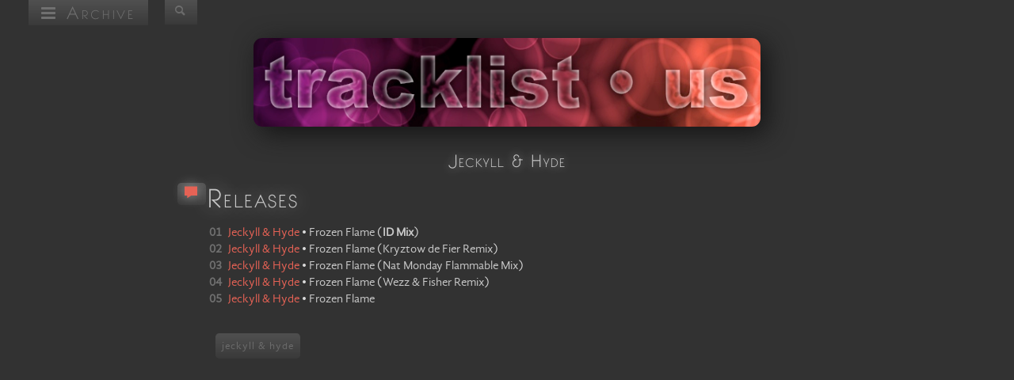

--- FILE ---
content_type: text/html; charset=utf-8
request_url: https://tracklist.us/archive/artist/2059/jeckyll-hyde/
body_size: 5284
content:
 <!DOCTYPE html><html lang="en" vocab="http://schema.org/" typeof="WebPage"><head><meta http-equiv="content-type" content="text/html;charset=utf-8"><meta name="google-site-verification" content="AkL8G21wJ0AfIz21bzyMT1JvGIeAEh8b7GOh3aF9DxA" /><meta name="viewport" content="width=device-width,initial-scale=1" /><meta name="robots" content="follow" /><meta name="revisit-after" content="1 hours" /><meta property="og:site_name" content="tracklist &bull; us" /><meta property="og:url" content="https://tracklist.us/archive/artist/2059/jeckyll-hyde/" /><meta property="og:author" content="tracklist &bull; us" /><meta property="og:image" content="/static/img/header.jpg" /><meta property="og:type" content="article" /><meta name="author" content="tracklist &bull; us" /><meta name="language" content="english"><meta name="copyright" content="tracklist &bull; us" /><meta name="publisher" content="tracklist &bull; us" /><meta name="url" content="https://tracklist.us/archive/artist/2059/jeckyll-hyde/" /><meta name="date" content="2nd February 2026 15:34" /><title> jeckyll &amp; hyde | tracklist &bull; us </title><meta name="keywords" content="dj,tracklistings,tracklists,tracklisting,tracklist,tracklisted,track, music,electronic,electronica,house,trance,progressive,breakbeats,techno,drum,bass,tech,electro,funk,downtempo,ambient,deep,hard,melodic,uplifting,minimal, priviledge,creamfields,space,pacha,ibiza,mysteryland,sensation,moonpark,loft,warehouse,robot,heart,white,ocean,burning,man,movement,dc-10,bedrock,never,say,wavefront,festival, winter,conference,output,invol3ver,enter,sake,bar,dragon,boat,terraza,exchange,firestone,electric,daisy,carnival,ushuaia,beatport,arena,opera,house,spybar,soundbar,roseland,ballroom, village,underground,mandarine,park,hyde,circoloco, miami,london,los,angeles,new,york,city,black,rock,desert,liverpool,brooklyn,tel,aviv,las,vegas,ibiza,buenos,aires,mumbai,shanghai,toyko,singapore,dubai,manchester,berlin, paris,rome, essential,mix,transitions,perfecto,tour,ah,fm,afterhours,digitally,imported,di,bbc,radio,sirius,vonyc,fritz,frisky,538,kiss,100,be-at,labyrinth,resident,group,therapy, sasha,sander,kleinenberg,moshic,john,digweed,los,suruba,henry,saiz,hernan,cattaneo,james,holden,apparat,gusgus,satoshi,tomiie,thermalbear,loco,dice,deep,dish, maya,jane,coles,telefon,tel,aviv,zabiela,henry,saiz,kink,bedrock,sharam,ali,dubfire,nick,muir,dave,seaman,nick,warren,paul,oakenfold,van,dyk,max,graham, eric,prydz,desyn,masiello,flash,brothers,behrouz,maceo,plex,blond:ish,guy,j,kintar,mehmet,akar " /><meta name="description" content=" tracklist &bull; us | Your stop for the latest curated tracklists of the hottest house, techno and old-school trance DJs. Massive sets featuring Jeckyll &amp; Hyde.
" /><link rel="icon" type="image/png" href="/static/img/favicon.png" /><link rel="icon" type="image/x-icon" href="/static/img/favicon.ico" /><link rel="preload" href="/static/font-face/BonvenoCF-Light-webfont.woff" as="font" type="font/woff2" crossorigin><link rel="preload" href="/static/font-face/GandhiSans-Regular-webfont.woff" as="font" type="font/woff2" crossorigin><link rel="preload" href="/static/font-face/fontello.woff" as="font" type="font/woff2" crossorigin><link href="/static/production/css/responsive.min.css" rel="stylesheet" type="text/css" /><script type="text/javascript"> (function(o){var K=o.$LAB,y="UseLocalXHR",z="AlwaysPreserveOrder",u="AllowDuplicates",A="CacheBust",B="BasePath",C=/^[^?#]*\//.exec(location.href)[0],D=/^\w+\:\/\/\/?[^\/]+/.exec(C)[0],i=document.head||document.getElementsByTagName("head"),L=(o.opera&&Object.prototype.toString.call(o.opera)=="[object Opera]")||("MozAppearance"in document.documentElement.style),q=document.createElement("script"),E=typeof q.preload=="boolean",r=E||(q.readyState&&q.readyState=="uninitialized"),F=!r&&q.async===true,M=!r&&!F&&!L;function G(a){return Object.prototype.toString.call(a)=="[object Function]"}function H(a){return Object.prototype.toString.call(a)=="[object Array]"}function N(a,c){var b=/^\w+\:\/\//;if(/^\/\/\/?/.test(a)){a=location.protocol+a}else if(!b.test(a)&&a.charAt(0)!="/"){a=(c||"")+a}return b.test(a)?a:((a.charAt(0)=="/"?D:C)+a)}function s(a,c){for(var b in a){if(a.hasOwnProperty(b)){c[b]=a[b]}}return c}function O(a){var c=false;for(var b=0;b<a.scripts.length;b++){if(a.scripts[b].ready&&a.scripts[b].exec_trigger){c=true;a.scripts[b].exec_trigger();a.scripts[b].exec_trigger=null}}return c}function t(a,c,b,d){a.onload=a.onreadystatechange=function(){if((a.readyState&&a.readyState!="complete"&&a.readyState!="loaded")||c[b])return;a.onload=a.onreadystatechange=null;d()}}function I(a){a.ready=a.finished=true;for(var c=0;c<a.finished_listeners.length;c++){a.finished_listeners[c]()}a.ready_listeners=[];a.finished_listeners=[]}function P(d,f,e,g,h){setTimeout(function(){var a,c=f.real_src,b;if("item"in i){if(!i[0]){setTimeout(arguments.callee,25);return}i=i[0]}a=document.createElement("script");if(f.type)a.type=f.type;if(f.charset)a.charset=f.charset;if(h){if(r){e.elem=a;if(E){a.preload=true;a.onpreload=g}else{a.onreadystatechange=function(){if(a.readyState=="loaded")g()}}a.src=c}else if(h&&c.indexOf(D)==0&&d[y]){b=new XMLHttpRequest();b.onreadystatechange=function(){if(b.readyState==4){b.onreadystatechange=function(){};e.text=b.responseText+"\n//@ sourceURL="+c;g()}};b.open("GET",c);b.send()}else{a.type="text/cache-script";t(a,e,"ready",function(){i.removeChild(a);g()});a.src=c;i.insertBefore(a,i.firstChild)}}else if(F){a.async=false;t(a,e,"finished",g);a.src=c;i.insertBefore(a,i.firstChild)}else{t(a,e,"finished",g);a.src=c;i.insertBefore(a,i.firstChild)}},0)}function J(){var l={},Q=r||M,n=[],p={},m;l[y]=true;l[z]=false;l[u]=false;l[A]=false;l[B]="";function R(a,c,b){var d;function f(){if(d!=null){d=null;I(b)}}if(p[c.src].finished)return;if(!a[u])p[c.src].finished=true;d=b.elem||document.createElement("script");if(c.type)d.type=c.type;if(c.charset)d.charset=c.charset;t(d,b,"finished",f);if(b.elem){b.elem=null}else if(b.text){d.onload=d.onreadystatechange=null;d.text=b.text}else{d.src=c.real_src}i.insertBefore(d,i.firstChild);if(b.text){f()}}function S(c,b,d,f){var e,g,h=function(){b.ready_cb(b,function(){R(c,b,e)})},j=function(){b.finished_cb(b,d)};b.src=N(b.src,c[B]);b.real_src=b.src+(c[A]?((/\?.*$/.test(b.src)?"&_":"?_")+~~(Math.random()*1E9)+"="):"");if(!p[b.src])p[b.src]={items:[],finished:false};g=p[b.src].items;if(c[u]||g.length==0){e=g[g.length]={ready:false,finished:false,ready_listeners:[h],finished_listeners:[j]};P(c,b,e,((f)?function(){e.ready=true;for(var a=0;a<e.ready_listeners.length;a++){e.ready_listeners[a]()}e.ready_listeners=[]}:function(){I(e)}),f)}else{e=g[0];if(e.finished){j()}else{e.finished_listeners.push(j)}}}function v(){var e,g=s(l,{}),h=[],j=0,w=false,k;function T(a,c){a.ready=true;a.exec_trigger=c;x()}function U(a,c){a.ready=a.finished=true;a.exec_trigger=null;for(var b=0;b<c.scripts.length;b++){if(!c.scripts[b].finished)return}c.finished=true;x()}function x(){while(j<h.length){if(G(h[j])){try{h[j++]()}catch(err){}continue}else if(!h[j].finished){if(O(h[j]))continue;break}j++}if(j==h.length){w=false;k=false}}function V(){if(!k||!k.scripts){h.push(k={scripts:[],finished:true})}}e={script:function(){for(var f=0;f<arguments.length;f++){(function(a,c){var b;if(!H(a)){c=[a]}for(var d=0;d<c.length;d++){V();a=c[d];if(G(a))a=a();if(!a)continue;if(H(a)){b=[].slice.call(a);b.unshift(d,1);[].splice.apply(c,b);d--;continue}if(typeof a=="string")a={src:a};a=s(a,{ready:false,ready_cb:T,finished:false,finished_cb:U});k.finished=false;k.scripts.push(a);S(g,a,k,(Q&&w));w=true;if(g[z])e.wait()}})(arguments[f],arguments[f])}return e},wait:function(){if(arguments.length>0){for(var a=0;a<arguments.length;a++){h.push(arguments[a])}k=h[h.length-1]}else k=false;x();return e}};return{script:e.script,wait:e.wait,setOptions:function(a){s(a,g);return e}}}m={setGlobalDefaults:function(a){s(a,l);return m},setOptions:function(){return v().setOptions.apply(null,arguments)},script:function(){return v().script.apply(null,arguments)},wait:function(){return v().wait.apply(null,arguments)},queueScript:function(){n[n.length]={type:"script",args:[].slice.call(arguments)};return m},queueWait:function(){n[n.length]={type:"wait",args:[].slice.call(arguments)};return m},runQueue:function(){var a=m,c=n.length,b=c,d;for(;--b>=0;){d=n.shift();a=a[d.type].apply(null,d.args)}return a},noConflict:function(){o.$LAB=K;return m},sandbox:function(){return J()}};return m}o.$LAB=J();(function(a,c,b){if(document.readyState==null&&document[a]){document.readyState="loading";document[a](c,b=function(){document.removeEventListener(c,b,false);document.readyState="complete"},false)}})("addEventListener","DOMContentLoaded")})(this); </script><script type="text/javascript"> var DEBUG = false; </script></head><body><aside id="nav" class="dropdown desktop"><nav id="dl-menu" class="dl-menuwrapper"><button class="dl-trigger"><span class="icon-menu"></span> Archive</button><ul class="dl-menu"><li><a href="/"><span class="icon-home"></span> Main</a></li><li><a href="mailto:home@tracklist.us"><span class="icon-mail"></span> Contact</a></li><li><a href="/accounts/login/?next=/archive/artist/2059/jeckyll-hyde/"><span class="icon-login"></span> Login</a></li><li><a class="icon-category"> Categories</a><ul class="dl-submenu"><li><a href="/archive/category/dj/"><span class="icon-music"></span> DJ</a></li><li><a href="/archive/category/event/"><span class="icon-calendar-reverse"></span> Event</a></li><li><a href="/archive/category/radio/"><span class="icon-rss"></span> Radio</a></li><li><a href="/archive/category/show/"><span class="icon-clock"></span> Show</a></li><li><a href="/archive/category/venue/"><span class="icon-home"></span> Venue</a></li></ul></li><li><a class="icon-calendar"> Year</a><ul class="dl-submenu"><li><a>1989-1999</a><ul class="dl-submenu"><li><a href="/archive/year/1996/">1996</a></li><li><a href="/archive/year/1998/">1998</a></li><li><a href="/archive/year/1999/">1999</a></li></ul></li><li><a>2000-2009</a><ul class="dl-submenu"><li><a href="/archive/year/2000/">2000</a></li><li><a href="/archive/year/2001/">2001</a></li><li><a href="/archive/year/2002/">2002</a></li><li><a href="/archive/year/2003/">2003</a></li><li><a href="/archive/year/2004/">2004</a></li><li><a href="/archive/year/2005/">2005</a></li><li><a href="/archive/year/2006/">2006</a></li><li><a href="/archive/year/2007/">2007</a></li><li><a href="/archive/year/2008/">2008</a></li><li><a href="/archive/year/2009/">2009</a></li></ul></li><li><a>2010-2019</a><ul class="dl-submenu"><li><a href="/archive/year/2010/">2010</a></li><li><a href="/archive/year/2011/">2011</a></li><li><a href="/archive/year/2012/">2012</a></li><li><a href="/archive/year/2013/">2013</a></li><li><a href="/archive/year/2014/">2014</a></li><li><a href="/archive/year/2015/">2015</a></li><li><a href="/archive/year/2016/">2016</a></li><li><a href="/archive/year/2017/">2017</a></li><li><a href="/archive/year/2018/">2018</a></li><li><a href="/archive/year/2019/">2019</a></li></ul></li><li><li><a href="/archive/year/2020/">2020</a></li><li><a href="/archive/year/2021/">2021</a></li><li><a href="/archive/year/2023/">2023</a></li></li></ul></li></ul></nav></aside><aside id="mobile_controls" class="minimal mobile_controls"><ul><li><a href="/accounts/login/?next=/archive/artist/2059/jeckyll-hyde/" class="icon-login"></a></li></ul></aside><aside id="search" class="search minimal"><form id="search-form" method="get" action="/archive/search/"><input type="hidden" name="csrfmiddlewaretoken" value="lq2fdQEWP5NBsxSU5TVp7sK6CyGbutTYl5OwlUJDVy8RWwBwDcO9nVNQiskpqEPK"><ul><li><a class="icon-search search"></a></li></ul><span id="search-span" ><input id="search-text" class="search-input visually_hide" type="search" value="" name="query" /></span></form></aside><form id="edit_artist-form" method="post" action=""><input type="hidden" name="csrfmiddlewaretoken" value="lq2fdQEWP5NBsxSU5TVp7sK6CyGbutTYl5OwlUJDVy8RWwBwDcO9nVNQiskpqEPK"><header id="header"><a href="/"><img src="/static/img/header.jpg" alt="tracklistus" width="720" height="120" /></a></header><article id="content"><h3 class="margin">Jeckyll &amp; Hyde</h3><aside id="controls" class="minimal float_left"><ul><li class="comment"><a class="icon-comment disqus comment selected"><span class="tooltip">Discuss</span></a></li></ul></aside><h1 class="margin small_caps">Releases</h1><ul class="tracklist"><li><meta property="numTracks" content="5" /></li><li id="track-1_1" property="track" typeof="MusicRecording"><meta property="inAlbum" content="Frozen Flame" /><meta property="duration" content="PT8M53S" /><span class="track_number"><a property="url" href="/archive/release/2955/jeckyll-and-hyde-frozen-flame-id-mix/" class="year"><b>01 </b></a></span><span class="track_title"><span property="byArtist" typeof="MusicGroup"><span property="member" typeof="Person"><a href="/archive/artist/2059/jeckyll-hyde/" class="artist" property="url"><span property="name">Jeckyll &amp; Hyde</span></a></span></span><span class="detail"> &bull; </span><span property="name"><span class="track">Frozen Flame</span><span class="detail"> (</span><span class="mix"><b>ID Mix</b></span><span class="detail">)</span></span></span></li><li id="track-2_1" property="track" typeof="MusicRecording"><meta property="inAlbum" content="Frozen Flame" /><meta property="duration" content="PT7M37S" /><span class="track_number"><a property="url" href="/archive/release/2401/jeckyll-and-hyde-frozen-flame-kryztow-de-fier-remix/" class="year"><b>02 </b></a></span><span class="track_title"><span property="byArtist" typeof="MusicGroup"><span property="member" typeof="Person"><a href="/archive/artist/2059/jeckyll-hyde/" class="artist" property="url"><span property="name">Jeckyll &amp; Hyde</span></a></span></span><span class="detail"> &bull; </span><span property="name"><span class="track">Frozen Flame</span><span class="detail"> (</span><span class="mix">Kryztow de Fier Remix</span><span class="detail">)</span></span></span></li><li id="track-3_1" property="track" typeof="MusicRecording"><meta property="inAlbum" content="Frozen Flame" /><meta property="duration" content="PT3M39S" /><span class="track_number"><a property="url" href="/archive/release/2481/jeckyll-and-hyde-frozen-flame-nat-monday-flammable-mix/" class="year"><b>03 </b></a></span><span class="track_title"><span property="byArtist" typeof="MusicGroup"><span property="member" typeof="Person"><a href="/archive/artist/2059/jeckyll-hyde/" class="artist" property="url"><span property="name">Jeckyll &amp; Hyde</span></a></span></span><span class="detail"> &bull; </span><span property="name"><span class="track">Frozen Flame</span><span class="detail"> (</span><span class="mix">Nat Monday Flammable Mix</span><span class="detail">)</span></span></span></li><li id="track-4_1" property="track" typeof="MusicRecording"><meta property="inAlbum" content="Frozen Flame" /><meta property="duration" content="PT7M10S" /><span class="track_number"><a property="url" href="/archive/release/2949/jeckyll-and-hyde-frozen-flame-wezz-and-fisher-remix/" class="year"><b>04 </b></a></span><span class="track_title"><span property="byArtist" typeof="MusicGroup"><span property="member" typeof="Person"><a href="/archive/artist/2059/jeckyll-hyde/" class="artist" property="url"><span property="name">Jeckyll &amp; Hyde</span></a></span></span><span class="detail"> &bull; </span><span property="name"><span class="track">Frozen Flame</span><span class="detail"> (</span><span class="mix">Wezz &amp; Fisher Remix</span><span class="detail">)</span></span></span></li><li id="track-5_1" property="track" typeof="MusicRecording"><meta property="inAlbum" content="Frozen Flame" /><meta property="duration" content="PT7M15S" /><span class="track_number"><a property="url" href="/archive/release/3377/jeckyll-and-hyde-frozen-flame/" class="year"><b>05 </b></a></span><span class="track_title"><span property="byArtist" typeof="MusicGroup"><span property="member" typeof="Person"><a href="/archive/artist/2059/jeckyll-hyde/" class="artist" property="url"><span property="name">Jeckyll &amp; Hyde</span></a></span></span><span class="detail"> &bull; </span><span property="name"><span class="track">Frozen Flame</span></span></span></li></ul><aside class="desktop minimal breadcrumbs float_left" property="breadcrumb"><ul><li><a href="/archive/artist/2059/jeckyll-hyde/">jeckyll &amp; hyde</a></li></ul></aside><section id="disqus" class="visually_hide"><div id="disqus_thread"></div><noscript>Please enable JavaScript to view the <a href="http://disqus.com/?ref_noscript">comments powered by Disqus.</a></noscript></section></article><footer id="footer"><aside class="footer"><ul><li><a target="_blank" href="//facebook.com/sharer.php?u=https%3A//tracklist.us/archive/artist/2059/jeckyll-hyde/" class="icon-facebook" title="Facebook"><span class="tooltip">Facebook</span></a></li><li><a href="mailto:home@tracklist.us" class="icon-contact" title="Contact"><span class="tooltip">Contact</span></a></li><li><a target="_blank" href="//twitter.com/share?url=https%3A//tracklist.us/archive/artist/2059/jeckyll-hyde/" class="icon-twitter" title="Twitter"><span class="tooltip">Twitter</span></a></li><li><a rel="license" target="_blank" href="//creativecommons.org/licenses/by-nc/3.0/deed.en_US" class="icon-cc" title="Creative Commons"><span class="tooltip">Creative Commons</span></a></li></ul></aside></footer></form><script type="text/javascript"> $LAB.script('//ajax.googleapis.com/ajax/libs/jquery/2.2.0/jquery.min.js'); </script><script type="text/javascript"> $LAB.script('//cdnjs.cloudflare.com/ajax/libs/modernizr/2.8.3/modernizr.min.js'); var ajax_url = '/ajax/'; </script><script type="text/javascript">$LAB.wait(function(){jQuery.support.cors = true});</script><script type="text/javascript">$LAB.wait();</script><script type="text/javascript"> $LAB.script('/static/production/js/responsive.min.js'); </script><script type="text/javascript"> $LAB.script('/static/production/js/artist.min.js'); </script><script type="text/javascript"> var disqus_shortname = 'tracklistus'; var disqus_identifier = 'artist-2059'; </script></body></html>
